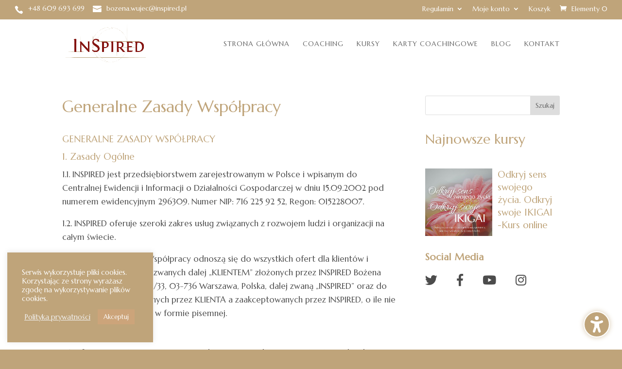

--- FILE ---
content_type: text/css
request_url: https://inspired.pl/wp-content/et-cache/159/et-divi-dynamic-159-late.css?ver=1766255476
body_size: 597
content:
.et_overlay{z-index:-1;position:absolute;top:0;left:0;display:block;width:100%;height:100%;background:hsla(0,0%,100%,.9);opacity:0;pointer-events:none;-webkit-transition:all .3s;transition:all .3s;border:1px solid #e5e5e5;-webkit-box-sizing:border-box;box-sizing:border-box;-webkit-backface-visibility:hidden;backface-visibility:hidden;-webkit-font-smoothing:antialiased}.et_overlay:before{color:#2ea3f2;content:"\E050";position:absolute;top:50%;left:50%;-webkit-transform:translate(-50%,-50%);transform:translate(-50%,-50%);font-size:32px;-webkit-transition:all .4s;transition:all .4s}.et_portfolio_image,.et_shop_image{position:relative;display:block}.et_pb_has_overlay:not(.et_pb_image):hover .et_overlay,.et_portfolio_image:hover .et_overlay,.et_shop_image:hover .et_overlay{z-index:3;opacity:1}#ie7 .et_overlay,#ie8 .et_overlay{display:none}.et_pb_module.et_pb_has_overlay{position:relative}.et_pb_module.et_pb_has_overlay .et_overlay,article.et_pb_has_overlay{border:none}
@font-face{font-family:FontAwesome;font-style:normal;font-weight:400;font-display:block;src:url(//inspired.pl/wp-content/themes/Divi/core/admin/fonts/fontawesome/fa-regular-400.eot);src:url(//inspired.pl/wp-content/themes/Divi/core/admin/fonts/fontawesome/fa-regular-400.eot?#iefix) format("embedded-opentype"),url(//inspired.pl/wp-content/themes/Divi/core/admin/fonts/fontawesome/fa-regular-400.woff2) format("woff2"),url(//inspired.pl/wp-content/themes/Divi/core/admin/fonts/fontawesome/fa-regular-400.woff) format("woff"),url(//inspired.pl/wp-content/themes/Divi/core/admin/fonts/fontawesome/fa-regular-400.ttf) format("truetype"),url(//inspired.pl/wp-content/themes/Divi/core/admin/fonts/fontawesome/fa-regular-400.svg#fontawesome) format("svg")}@font-face{font-family:FontAwesome;font-style:normal;font-weight:900;font-display:block;src:url(//inspired.pl/wp-content/themes/Divi/core/admin/fonts/fontawesome/fa-solid-900.eot);src:url(//inspired.pl/wp-content/themes/Divi/core/admin/fonts/fontawesome/fa-solid-900.eot?#iefix) format("embedded-opentype"),url(//inspired.pl/wp-content/themes/Divi/core/admin/fonts/fontawesome/fa-solid-900.woff2) format("woff2"),url(//inspired.pl/wp-content/themes/Divi/core/admin/fonts/fontawesome/fa-solid-900.woff) format("woff"),url(//inspired.pl/wp-content/themes/Divi/core/admin/fonts/fontawesome/fa-solid-900.ttf) format("truetype"),url(//inspired.pl/wp-content/themes/Divi/core/admin/fonts/fontawesome/fa-solid-900.svg#fontawesome) format("svg")}@font-face{font-family:FontAwesome;font-style:normal;font-weight:400;font-display:block;src:url(//inspired.pl/wp-content/themes/Divi/core/admin/fonts/fontawesome/fa-brands-400.eot);src:url(//inspired.pl/wp-content/themes/Divi/core/admin/fonts/fontawesome/fa-brands-400.eot?#iefix) format("embedded-opentype"),url(//inspired.pl/wp-content/themes/Divi/core/admin/fonts/fontawesome/fa-brands-400.woff2) format("woff2"),url(//inspired.pl/wp-content/themes/Divi/core/admin/fonts/fontawesome/fa-brands-400.woff) format("woff"),url(//inspired.pl/wp-content/themes/Divi/core/admin/fonts/fontawesome/fa-brands-400.ttf) format("truetype"),url(//inspired.pl/wp-content/themes/Divi/core/admin/fonts/fontawesome/fa-brands-400.svg#fontawesome) format("svg")}
.et_pb_with_border .et_pb_image_wrap{border:0 solid #333}.et_pb_image{margin-left:auto;margin-right:auto;line-height:0}.et_pb_image.aligncenter{text-align:center}.et_pb_image.et_pb_has_overlay a.et_pb_lightbox_image{display:block;position:relative}.et_pb_image{display:block}.et_pb_image .et_pb_image_wrap{display:inline-block;position:relative;max-width:100%}.et_pb_image .et_pb_image_wrap img[src*=".svg"]{width:auto}.et_pb_image img{position:relative}.et_pb_image_sticky{margin-bottom:0!important;display:inherit}.et_pb_image.et_pb_has_overlay .et_pb_image_wrap:hover .et_overlay{z-index:3;opacity:1}@media (min-width:981px){.et_pb_section_sticky,.et_pb_section_sticky.et_pb_bottom_divider .et_pb_row:nth-last-child(2),.et_pb_section_sticky .et_pb_column_single,.et_pb_section_sticky .et_pb_row.et-last-child,.et_pb_section_sticky .et_pb_row:last-child,.et_pb_section_sticky .et_pb_specialty_column .et_pb_row_inner.et-last-child,.et_pb_section_sticky .et_pb_specialty_column .et_pb_row_inner:last-child{padding-bottom:0!important}}@media (max-width:980px){.et_pb_image_sticky_tablet{margin-bottom:0!important;display:inherit}.et_pb_section_sticky_mobile,.et_pb_section_sticky_mobile.et_pb_bottom_divider .et_pb_row:nth-last-child(2),.et_pb_section_sticky_mobile .et_pb_column_single,.et_pb_section_sticky_mobile .et_pb_row.et-last-child,.et_pb_section_sticky_mobile .et_pb_row:last-child,.et_pb_section_sticky_mobile .et_pb_specialty_column .et_pb_row_inner.et-last-child,.et_pb_section_sticky_mobile .et_pb_specialty_column .et_pb_row_inner:last-child{padding-bottom:0!important}.et_pb_section_sticky .et_pb_row.et-last-child .et_pb_column.et_pb_row_sticky.et-last-child,.et_pb_section_sticky .et_pb_row:last-child .et_pb_column.et_pb_row_sticky:last-child{margin-bottom:0}.et_pb_image_bottom_space_tablet{margin-bottom:30px!important;display:block}.et_always_center_on_mobile{text-align:center!important;margin-left:auto!important;margin-right:auto!important}}@media (max-width:767px){.et_pb_image_sticky_phone{margin-bottom:0!important;display:inherit}.et_pb_image_bottom_space_phone{margin-bottom:30px!important;display:block}}

--- FILE ---
content_type: text/css
request_url: https://inspired.pl/wp-content/themes/divicourses/style.css?ver=1.0.2
body_size: 623
content:
/*
Theme Name:  Divi Courses
Theme URI:   https://diviecommerce.aspengrovestudio.com/
Description: Divi Child Theme For Learning Management
Author:      Divi Space
Author URI:  https://divi.space
Template:    Divi
Version:     1.0.2
License:     GPLv3
License URI: https://www.gnu.org/licenses/gpl-3.0.en.html
Tags:        Divi, LMS, Courses, Learning Management, Child Theme
Text Domain: divi-courses
GitLab Theme URI: https://gitlab.com/aspengrovestudios/divicourses/
*/

/*
Divi Courses Child Theme
Copyright (C) 2020 Divi Space, an Aspen Grove Studios company

This program is free software: you can redistribute it and/or modify
it under the terms of the GNU General Public License as published by
the Free Software Foundation, either version 3 of the License, or
(at your option) any later version.

This program is distributed in the hope that it will be useful,
but WITHOUT ANY WARRANTY; without even the implied warranty of
MERCHANTABILITY or FITNESS FOR A PARTICULAR PURPOSE.
See the GNU General Public License for more details.

You should have received a copy of the GNU General Public License
along with this program.  If not, see <https://www.gnu.org/licenses/>.


==========

CREDITS:

Parts of this theme are based on and/or copied from WordPress, copyright 2011-2020
by the contributors. Licensed under the GNU General Public License (GPL), version
2 or later.

Parts of this theme are based on and/or copied from LifterLMS. Licensed under the GNU General Public License
(GPL), version 3 or later.

Parts of this theme are based on and/or copied from Divi by Elegant Themes. Licensed
under the GNU General Public License (GPL), version 2.

See the aspen-plugin-installer.php file for additional credit and licensing information.

See the files in the plugin's admin/updater/ and admin/aspen-demo-content/ directories for additional
credit and licensing information.

See the license.txt file in the theme's root directory for the text of the GPL, version 3.

*/

/*    ...................................................................... */
/*                                                                           */
/*    IMPORTANT: UTILIZING THE AUTOMATIC UPDATE  FEATURE OF THIS             */
/*    CHILD THEME WILL OVERWRITE ANY CUSTOM CODE PLACED WITHIN               */
/*    THIS FILE. IF YOU WISH TO AUTOMATICALLY UPDATE, PLEASE PLACE           */
/*    YOUR CODE IN THEME OPTIONS >> CUSTOM CSS. OTHERWISE YOU                */
/*    CAN MANUALLY UPDATE  THE THEME FILES.                                  */
/*                                                                           */
/*    ...................................................................... */



--- FILE ---
content_type: text/css
request_url: https://inspired.pl/wp-content/themes/divicourses/scss/app.css?ver=6.9
body_size: 8683
content:
@charset "UTF-8";
/*
 *
 * IMPORTANT: UTILIZING THE AUTOMATIC UPDATE FEATURE OF THIS CHILD THEME WILL OVERWRITE
 * ANY CUSTOM CODE PLACED WITHIN THIS FILE. IF YOU WISH TO AUTOMATICALLY UPDATE, PLEASE
 * PLACE YOUR CODE IN THEME OPTIONS >> CUSTOM CSS OTHERWISE YOU CAN MANUALLY UPDATE
 * THE THEME FILES
 *
 */
/* Base */
#main-content .container:before {
  width: 0;
}

.et_pb_widget a {
  color: inherit;
}

#page-container {
  overflow: hidden;
}

#main-header {
  box-shadow: none;
  border-bottom: 1px solid;
}
#main-header #et_top_search #et_search_icon:before {
  font-weight: 600;
}
#main-header .select_page {
  text-transform: uppercase;
}

#top-menu > li > a {
  position: relative;
}
#top-menu > li > a:before {
  content: "";
  width: 0;
  position: absolute;
  bottom: 0;
  left: 5%;
  border-bottom: 4px solid;
  transition: all 0.3s linear;
  -webkit-transition: all 0.3s linear;
  -moz-transition: all 0.3s linear;
}
#top-menu > li > a:hover:before {
  width: 90%;
}
#top-menu > li.current-menu-item a, #top-menu > li.current_page_item a {
  font-weight: bold;
}
#top-menu > li.current-menu-item a:before, #top-menu > li.current_page_item a:before {
  width: 90%;
}

@media (min-width: 980px) {
  .et_header_style_centered #et-top-navigation {
    border-top: 1px solid;
    padding-top: 1.25em;
  }
  .et_header_style_centered #et-top-navigation #et_top_search {
    float: right;
  }
  .et_header_style_centered #et-top-navigation #et_top_search #et_search_icon:before {
    top: 0;
  }
}

@media (min-width: 767px) {
  #top-header .container {
    padding-top: 2em;
    padding-bottom: 1.5em;
  }
}
#top-header #et-secondary-menu #et-secondary-nav li .fas, #top-header #et-secondary-menu #et-secondary-nav li .far, #top-header #et-secondary-menu #et-secondary-nav li .fab, #top-header #et-secondary-menu #et-secondary-nav li .fal {
  margin-right: 5px;
  font-size: 125%;
  vertical-align: middle;
}
@media (max-width: 767px) {
  #top-header #et-info-email, #top-header #et-info-phone {
    margin-top: 10px;
    margin-bottom: 10px;
    display: inline-block;
  }
}
#top-header #et-info-email:before, #top-header #et-info-phone:before {
  margin-right: 10px;
  font-size: 125%;
  vertical-align: middle;
}
@media (max-width: 980px) {
  #top-header #et-info {
    float: none;
    text-align: center;
    display: block;
    margin-left: auto;
    margin-right: auto;
  }
}

#top-menu .sub-menu {
  padding: 8px 0;
  border: none;
  -webkit-border-radius: 4px;
  -moz-border-radius: 4px;
  border-radius: 4px;
}
#top-menu .sub-menu li {
  padding: 0 !important;
  width: 100%;
  transition: none !important;
}
#top-menu .sub-menu li:last-child {
  border: none;
}
#top-menu .sub-menu li a {
  display: block;
  width: 100%;
  padding: 10px 30px !important;
  font-weight: 600;
  font-size: 13px;
}
#top-menu .sub-menu li a:hover {
  opacity: 1;
  background-color: transparent;
}

.opened .mobile_menu_bar:before {
  content: "M" !important;
}

#mobile_menu {
  border: none;
  -webkit-border-radius: 4px;
  -moz-border-radius: 4px;
  border-radius: 4px;
  padding: 0;
  text-align: left;
}
#mobile_menu li {
  border-bottom: 1px solid;
}
#mobile_menu li:last-child {
  border: none;
}
#mobile_menu li a {
  text-transform: uppercase;
  padding: 15px 25px !important;
  font-weight: 600 !important;
}
#mobile_menu li a:hover {
  background-color: transparent;
}
#mobile_menu ul.sub-menu {
  padding: 0 !important;
  border-top: 1px solid;
}
#mobile_menu ul.sub-menu li {
  padding-left: 20px;
}

#main-header .et_mobile_menu .menu-item-has-children > a {
  background-color: transparent;
  position: relative;
}
#main-header .et_mobile_menu .menu-item-has-children > a:after {
  font-family: "ETmodules";
  text-align: center;
  speak: none;
  font-weight: 600;
  font-variant: normal;
  text-transform: none;
  -webkit-font-smoothing: antialiased;
  position: absolute;
  font-size: 18px;
  content: "L";
  top: 11px;
  right: 13px;
}
#main-header .et_mobile_menu .menu-item-has-children.visible > a:after {
  content: "M";
}
#main-header .et_mobile_menu ul.sub-menu {
  display: none !important;
  visibility: hidden !important;
  transition: all 1.5s ease-in-out;
}
#main-header .et_mobile_menu .visible > ul.sub-menu {
  display: block !important;
  visibility: visible !important;
}

body.user-logged-out .menu-link-sign-out,
body:not(.user-logged-out) .menu-link-sign-in,
body.logged-in .menu-link-sign-in {
  display: none !important;
}

.menu-link-sign-in a:before {
  content: "";
}

.menu-link-sign-out a:before {
  content: "";
}

.menu-link-sign-out a:before, .menu-link-sign-in a:before {
  font-family: "Font Awesome 5 Free";
  font-weight: 900;
  display: inline-block;
  margin-right: 10px;
  font-size: 20px;
  vertical-align: middle;
  color: inherit;
}

#main-footer #footer-widgets {
  padding-bottom: 40px;
}
#main-footer #footer-widgets .footer-widget h4.title {
  margin-bottom: 20px;
}
#main-footer #footer-bottom {
  border-top: 1px solid rgba(255, 255, 255, 0.2);
  padding: 20px 0;
}
#main-footer #footer-bottom .container {
  text-align: center;
}
#main-footer .et-social-icons {
  float: none;
  padding: 15px 0;
}
#main-footer #footer-info {
  float: none;
  text-align: center;
  padding: 15px 0;
}
#main-footer #footer-info a {
  font-weight: bold;
}

.ds-ct-socialWidget a {
  margin-right: 35px;
  margin-bottom: 15px;
}
.ds-ct-socialWidget a:last-child {
  margin-right: 0;
}
.ds-ct-socialWidget .fab {
  font-size: 25px;
}

.fwidget.widget_nav_menu ul li {
  display: inline-block;
  padding: 0 !important;
  margin-right: 15px;
  margin-bottom: 15px;
}
.fwidget.widget_nav_menu ul li:after {
  content: "/";
  display: inline-block;
  opacity: 0.5;
  margin-left: 15px;
}
.fwidget.widget_nav_menu ul li:before {
  display: none;
}
.fwidget.widget_nav_menu ul li:last-child {
  margin-right: 0;
}
.fwidget.widget_nav_menu ul li:last-child:after {
  display: none;
}

.et_pb_footer_columns2 .footer-widget .fwidget {
  width: 100%;
}

#sidebar .et_pb_widget h4.widgettitle {
  font-size: 20px;
  font-weight: bold;
  padding-bottom: 20px;
}

.et_pb_widget.widget_tag_cloud .tagcloud a {
  font-size: 15px !important;
  border: 1px solid;
  padding: 3px 15px;
  background-color: transparent;
  color: inherit;
  margin-bottom: 10px;
  margin-right: 8px;
}

.et_pb_widget.widget_recent_comments, .et_pb_widget.widget_archive, .et_pb_widget.widget_categories, .et_pb_widget.widget_meta, .et_pb_widget.widget_recent_entries {
  border: 1px solid;
}
.et_pb_widget.widget_recent_comments h4.widgettitle, .et_pb_widget.widget_archive h4.widgettitle, .et_pb_widget.widget_categories h4.widgettitle, .et_pb_widget.widget_meta h4.widgettitle, .et_pb_widget.widget_recent_entries h4.widgettitle {
  padding: 20px 12px;
}
.et_pb_widget.widget_recent_comments ul, .et_pb_widget.widget_archive ul, .et_pb_widget.widget_categories ul, .et_pb_widget.widget_meta ul, .et_pb_widget.widget_recent_entries ul {
  margin: 0;
}
.et_pb_widget.widget_recent_comments ul li, .et_pb_widget.widget_archive ul li, .et_pb_widget.widget_categories ul li, .et_pb_widget.widget_meta ul li, .et_pb_widget.widget_recent_entries ul li {
  margin: 0;
  position: relative;
  border-bottom: 1px solid;
}
.et_pb_widget.widget_recent_comments ul li:last-child, .et_pb_widget.widget_archive ul li:last-child, .et_pb_widget.widget_categories ul li:last-child, .et_pb_widget.widget_meta ul li:last-child, .et_pb_widget.widget_recent_entries ul li:last-child {
  border: none;
}
.et_pb_widget.widget_recent_comments ul li a, .et_pb_widget.widget_archive ul li a, .et_pb_widget.widget_categories ul li a, .et_pb_widget.widget_meta ul li a, .et_pb_widget.widget_recent_entries ul li a {
  border-left: 5px solid transparent;
}
.et_pb_widget.widget_recent_comments ul li {
  padding: 15px 12px;
}
.et_pb_widget.widget_archive ul li, .et_pb_widget.widget_categories ul li, .et_pb_widget.widget_meta ul li, .et_pb_widget.widget_recent_entries ul li {
  padding: 0;
}
.et_pb_widget.widget_archive ul li a, .et_pb_widget.widget_categories ul li a, .et_pb_widget.widget_meta ul li a, .et_pb_widget.widget_recent_entries ul li a {
  padding: 15px 12px;
  display: block;
}
.et_pb_widget.widget_archive ul li a:hover, .et_pb_widget.widget_categories ul li a:hover, .et_pb_widget.widget_meta ul li a:hover, .et_pb_widget.widget_recent_entries ul li a:hover {
  color: inherit;
}

/* Components */
.ds-primary-color {
  color: #ff9c5e;
}

.ds-secondary-color {
  color: #73e6d3;
}

.ds-primary-border-color {
  border-color: #ff9c5e;
}

.ds-secondary-border-color {
  border-color: #73e6d3;
}

.ds-primary-bg-color {
  background-color: #ff9c5e;
}

.ds-secondary-bg-color {
  background-color: #73e6d3;
}

.ds-ct-image-center {
  text-align: center !important;
  margin-right: auto !important;
  margin-left: auto !important;
  display: block;
}

.ds-ct-image-right {
  text-align: right !important;
  margin-right: 0 !important;
  margin-left: auto !important;
}

.ds-ct-image-left {
  text-align: left !important;
  margin-right: auto !important;
  margin-left: 0 !important;
}

.ds-ct-text-right {
  text-align: right !important;
}

.ds-ct-text-left {
  text-align: left !important;
}

.ds-ct-text-center {
  text-align: center !important;
}

.et_button_no_icon .et_pb_button,
.et_button_no_icon .et_pb_button:hover,
.llms-button-action,
.llms-button-danger,
.llms-button-primary,
.llms-button-secondary {
  padding: 10px 25px !important;
}

.llms-button-action,
.llms-button-danger,
.llms-button-primary,
.llms-button-secondary {
  line-height: 1.5;
  font-weight: bold;
  font-size: 18px;
}

.ds-primary-btn,
.et_pb_button.ds-primary-btn {
  color: #fff !important;
  background-color: #ff9c5e;
  border-color: #ff9c5e;
  font-weight: bold;
  text-transform: uppercase;
}
.ds-primary-btn:hover,
.et_pb_button.ds-primary-btn:hover {
  color: #fff;
  background-color: #cc7d4b !important;
  border-color: #cc7d4b !important;
}

@media (min-width: 767px) {
  .ds-show-mobile-only {
    display: none !important;
  }
}
@media (max-width: 767px) {
  .ds-show-tablet-only {
    display: none !important;
  }
}
@media (min-width: 980px) {
  .ds-show-tablet-only {
    display: none !important;
  }
}
@media (max-width: 980px) {
  .ds-show-desktop-only {
    display: none !important;
  }
}
@media (max-width: 767px) {
  .ds-hide-mobile-only {
    display: none !important;
  }
}
@media (min-width: 767px) and (max-width: 980px) {
  .ds-hide-tablet-only {
    display: none !important;
  }
}
@media (min-width: 980px) {
  .ds-hide-desktop-only {
    display: none !important;
  }
}
/* Custom Modules */
/* Divi Modules */
.dc-ct-diviEmailOptin {
  max-width: 500px;
  display: block;
  margin-left: auto;
  margin-right: auto;
}
.dc-ct-diviEmailOptin .et_pb_newsletter_form {
  padding: 0 !important;
}
.dc-ct-diviEmailOptin .et_pb_newsletter_form input[type=text],
.dc-ct-diviEmailOptin .et_pb_newsletter_form p.et_pb_newsletter_field input[type=text] {
  padding: 15px 10px !important;
  background-color: transparent;
}
.dc-ct-diviEmailOptin .et_pb_newsletter_form p .et_pb_signup_error {
  border: none !important;
  color: #d64444 !important;
}
.dc-ct-diviEmailOptin .et_pb_newsletter_form .et_pb_newsletter_button {
  padding-top: 10px !important;
  padding-bottom: 10px !important;
}
.dc-ct-diviEmailOptin .et_pb_newsletter_form .et_pb_newsletter_fields {
  padding: 10px 10px 0 !important;
  border: 2px solid;
}
.dc-ct-diviEmailOptin .et_pb_newsletter_form .et_pb_newsletter_fields > * {
  padding-bottom: 10px;
}
.dc-ct-diviEmailOptin .et_pb_newsletter_form .et_pb_newsletter_error {
  border-width: 0 0 0 5px !important;
  border-style: solid;
  padding: 10px 15px !important;
  font-size: 16px;
  line-height: 1.5;
  margin-bottom: 15px;
  color: #000000;
  background-color: #fbecec;
  border-color: #d64444;
}
.dc-ct-diviEmailOptin .et_pb_newsletter_form .et_pb_newsletter_success {
  border-width: 0 0 0 5px !important;
  border-style: solid;
  padding: 10px 15px !important;
  font-size: 16px;
  line-height: 1.5;
  margin-bottom: 15px;
  color: #000000;
  background-color: #ecf8f2;
  border-color: #3ebb79;
}
@media (min-width: 767px) {
  .dc-ct-diviEmailOptin .et_pb_newsletter_form p.et_pb_newsletter_field {
    flex: 1;
    margin-right: 10px;
  }
  .dc-ct-diviEmailOptin .et_pb_newsletter_form .et_pb_newsletter_button_wrap {
    flex-basis: 200px;
  }
}
.dc-ct-diviEmailOptin.et_pb_bg_layout_dark .et_pb_newsletter_form input,
.dc-ct-diviEmailOptin.et_pb_bg_layout_dark .et_pb_newsletter_form p.et_pb_newsletter_field input,
.dc-ct-diviEmailOptin.et_pb_bg_layout_dark .et_pb_newsletter_form textarea,
.dc-ct-diviEmailOptin.et_pb_bg_layout_dark .et_pb_newsletter_form p.et_pb_newsletter_field textarea {
  color: #fff;
}
.dc-ct-diviEmailOptin.et_pb_bg_layout_dark .et_pb_newsletter_form ::-webkit-input-placeholder {
  /* WebKit, Blink, Edge */
  color: #fff !important;
  opacity: 0.75;
}
.dc-ct-diviEmailOptin.et_pb_bg_layout_dark .et_pb_newsletter_form :-ms-input-placeholder {
  /* Internet Explorer 10-11 */
  color: #fff !important;
  opacity: 0.75;
}
.dc-ct-diviEmailOptin.et_pb_bg_layout_dark .et_pb_newsletter_form ::-moz-placeholder {
  /* Mozilla Firefox 19+ */
  color: #fff !important;
  opacity: 0.75;
}
.dc-ct-diviEmailOptin.et_pb_bg_layout_dark .et_pb_newsletter_form :-moz-placeholder {
  /* Mozilla Firefox 4 to 18 */
  color: #fff !important;
  opacity: 0.75;
}

.dc-ct-diviContactForm .et_pb_contact input {
  padding: 0 25px !important;
  box-shadow: none !important;
  background-color: transparent;
  font-size: 15px;
  border: 2px solid #d5d5d5;
  height: 57px;
  line-height: 57px !important;
}
.dc-ct-diviContactForm .et_pb_contact textarea {
  padding: 0 25px !important;
  box-shadow: none !important;
  background-color: transparent;
  font-size: 15px;
  border: 2px solid #d5d5d5;
  padding: 15px !important;
}

/*  Plugins */
.lifterlms label, .review_box label, .llms-login label {
  font-size: 14px !important;
  font-weight: normal !important;
  line-height: 1.6;
  display: block;
  margin-bottom: 5px;
}
.lifterlms input.text, .lifterlms input.title, .lifterlms input[type=email], .lifterlms input[type=password], .lifterlms input[type=tel], .lifterlms input[type=text], .lifterlms select, .review_box input.text, .review_box input.title, .review_box input[type=email], .review_box input[type=password], .review_box input[type=tel], .review_box input[type=text], .review_box select, .llms-login input.text, .llms-login input.title, .llms-login input[type=email], .llms-login input[type=password], .llms-login input[type=tel], .llms-login input[type=text], .llms-login select {
  padding: 0 25px !important;
  box-shadow: none !important;
  background-color: transparent;
  font-size: 15px;
  border: 2px solid #d5d5d5;
  height: 57px;
  line-height: 57px !important;
}
.lifterlms textarea, .review_box textarea, .llms-login textarea {
  padding: 0 25px !important;
  box-shadow: none !important;
  background-color: transparent;
  font-size: 15px;
  border: 2px solid #d5d5d5;
  padding: 15px !important;
}
.lifterlms input[type=radio], .review_box input[type=radio], .llms-login input[type=radio] {
  background-color: transparent !important;
  border: none;
  border-radius: 50%;
  box-shadow: inset 0 0 0 2px #d5d5d5 !important;
  cursor: pointer;
  font: inherit;
  height: 20px;
  outline: none;
  width: 20px;
  -moz-appearance: none;
  -webkit-appearance: none;
  margin-right: 10px;
}
.lifterlms input[type=radio]:checked, .review_box input[type=radio]:checked, .llms-login input[type=radio]:checked {
  background-color: white;
  box-shadow: inset 0 0 0 6px #ff9c5e !important;
  -webkit-transition: background 0.15s, box-shadow 0.1s;
  transition: background 0.15s, box-shadow 0.1s;
}
.lifterlms input[type=radio]:checked:before, .review_box input[type=radio]:checked:before, .llms-login input[type=radio]:checked:before {
  display: none !important;
}
.lifterlms .llms-form-field.type-radio input[type=radio], .review_box .llms-form-field.type-radio input[type=radio], .llms-login .llms-form-field.type-radio input[type=radio] {
  position: relative;
  opacity: 1;
  visibility: visible;
  display: inline-block;
  vertical-align: middle;
}
.lifterlms .llms-form-field.type-radio label, .review_box .llms-form-field.type-radio label, .llms-login .llms-form-field.type-radio label {
  display: inline-block;
}
.lifterlms .llms-form-field.type-radio label:before, .review_box .llms-form-field.type-radio label:before, .llms-login .llms-form-field.type-radio label:before {
  display: none;
}

.dc-ct-lmsDashboard .llms-student-dashboard {
  padding-bottom: 40px;
}
.dc-ct-lmsDashboard .llms-student-dashboard .llms-loop-list {
  padding: 0;
}
.dc-ct-lmsDashboard .llms-sd-title {
  display: none;
}
.dc-ct-lmsDashboard .llms-sd-nav li a {
  display: block;
  padding: 15px 10px;
  position: relative;
  color: inherit;
  text-transform: uppercase;
  line-height: normal;
  border-bottom: 1px solid #d5d5d5;
  transition: all 0.3s linear;
  -webkit-transition: all 0.3s linear;
  -moz-transition: all 0.3s linear;
  background-size: 20px 20px;
  background-repeat: no-repeat;
  background-position: left center;
}
.dc-ct-lmsDashboard .llms-sd-nav li a:before {
  content: "";
  font-weight: 500;
  display: inline-block;
  margin-right: 10px;
  width: 20px;
  height: 20px;
  background-repeat: no-repeat;
  background-size: contain;
  vertical-align: middle;
}
.dc-ct-lmsDashboard .llms-sd-nav li.dashboard a:before {
  background-image: url("../../divicourses/images/compass.svg");
}
.dc-ct-lmsDashboard .llms-sd-nav li.view-courses a:before {
  background-image: url("../../divicourses/images/layers.svg");
}
.dc-ct-lmsDashboard .llms-sd-nav li.view-achievements a:before {
  background-image: url("../../divicourses/images/pocket.svg");
}
.dc-ct-lmsDashboard .llms-sd-nav li.notifications a:before {
  background-image: url("../../divicourses/images/bell.svg");
}
.dc-ct-lmsDashboard .llms-sd-nav li.edit-account a:before {
  background-image: url("../../divicourses/images/user.svg");
}
.dc-ct-lmsDashboard .llms-sd-nav li.redeem-voucher a:before {
  background-image: url("../../divicourses/images/tag.svg");
}
.dc-ct-lmsDashboard .llms-sd-nav li.orders a:before {
  background-image: url("../../divicourses/images/shopping-cart.svg");
}
.dc-ct-lmsDashboard .llms-sd-nav li.signout a:before {
  background-image: url("../../divicourses/images/sign-out.svg");
}
.dc-ct-lmsDashboard .llms-sd-nav li.view-certificates a:before {
  background-image: url("../../divicourses/images/award.svg");
}
.dc-ct-lmsDashboard .llms-sd-nav li.view-memberships a:before {
  background-image: url("../../divicourses/images/credit-card.svg");
}
.dc-ct-lmsDashboard .llms-sd-nav li.my-grades a:before {
  background-image: url("../../divicourses/images/bar-chart.svg");
}
.dc-ct-lmsDashboard .llms-sd-nav li.current a {
  font-weight: 600;
}
.dc-ct-lmsDashboard .llms-sd-nav li .llms-sep {
  display: none;
}
@media (min-width: 980px) {
  .dc-ct-lmsDashboard .llms-student-dashboard {
    position: relative;
    margin-left: 250px;
    min-height: 700px;
    padding: 40px;
  }
  .dc-ct-lmsDashboard .llms-sd-nav {
    width: 250px;
    padding: 50px 0;
    height: 100%;
    position: absolute;
    top: 0;
    left: -250px;
  }
  .dc-ct-lmsDashboard .llms-sd-nav:before {
    content: "";
    width: 1000px;
    height: 100%;
    position: absolute;
    right: 250px;
    top: 0;
  }
  .dc-ct-lmsDashboard .llms-sd-nav li {
    display: block;
    float: none;
    width: 100%;
    text-align: right;
  }
  .dc-ct-lmsDashboard .llms-sd-nav li a {
    padding-right: 30px;
  }
}
@media (max-width: 980px) {
  .dc-ct-lmsDashboard .llms-sd-nav {
    position: relative;
  }
  .dc-ct-lmsDashboard .llms-sd-nav:before, .dc-ct-lmsDashboard .llms-sd-nav:after {
    content: "";
    width: 1000px;
    height: 100%;
    position: absolute;
    top: 0;
  }
  .dc-ct-lmsDashboard .llms-sd-nav:before {
    right: 100%;
  }
  .dc-ct-lmsDashboard .llms-sd-nav:after {
    left: 100%;
  }
  .dc-ct-lmsDashboard .llms-sd-nav ul {
    margin: 0 auto 30px;
    font-size: 0;
    z-index: 10;
    position: relative;
  }
  .dc-ct-lmsDashboard .llms-sd-nav ul li {
    float: none;
    font-size: 14px;
    vertical-align: middle;
  }
}
@media (min-width: 500px) and (max-width: 980px) {
  .dc-ct-lmsDashboard .llms-sd-nav ul li {
    width: 25%;
    display: inline-block;
  }
  .dc-ct-lmsDashboard .llms-sd-nav ul li a {
    padding: 20px 7px !important;
    text-align: center;
    border: none !important;
    -webkit-border-radius: 3px;
    -moz-border-radius: 3px;
    -ms-border-radius: 3px;
    border-radius: 3px;
  }
  .dc-ct-lmsDashboard .llms-sd-nav ul li a:before {
    display: block;
    margin: 0 auto 8px;
  }
}
@media (min-width: 500px) and (max-width: 980px) and (min-width: 500px) and (max-width: 767px) {
  .dc-ct-lmsDashboard .llms-sd-nav ul li {
    width: 33.3% !important;
  }
}

.dc-ct-lmsDashboardSection {
  padding: 0 !important;
}
.dc-ct-lmsDashboardSection .et_pb_row {
  padding: 0 !important;
}

.dc-ct-lmsDashboard .llms-achievements-loop {
  display: flex;
  flex-wrap: wrap;
}
.dc-ct-lmsDashboard .achievement-item {
  float: none !important;
  margin-bottom: 10px !important;
}
.dc-ct-lmsDashboard .achievement-item .llms-achievement {
  border: none;
  background-color: transparent;
}
.dc-ct-lmsDashboard .achievement-item .llms-achievement-image {
  margin-bottom: 5px;
}
.dc-ct-lmsDashboard .achievement-item .llms-achievement-img {
  width: auto;
  text-align: center;
  margin: 0 auto;
}
.dc-ct-lmsDashboard .achievement-item .llms-achievement-title {
  font-weight: 600;
  line-height: 1.25;
  font-size: 17px;
}

@media (min-width: 801px) {
  .dc-ct-lmsDashboard .achievement-item {
    width: 33.33% !important;
  }
}
@media (min-width: 600px) and (max-width: 800px) {
  .dc-ct-lmsDashboard .achievement-item {
    width: 50% !important;
  }
}
.llms-achievement-modal {
  border-radius: 15px;
  -webkit-box-shadow: 0 7px 50px -9px rgba(0, 0, 0, 0.3);
  -moz-box-shadow: 0 7px 50px -9px rgba(0, 0, 0, 0.3);
  box-shadow: 0 7px 50px -9px rgba(0, 0, 0, 0.3);
  border: none !important;
  overflow: hidden;
  z-index: 9999999;
}
.llms-achievement-modal .llms-achievement-image {
  padding: 10px 10px 0;
}
.llms-achievement-modal .llms-achievement-image .llms-achievement-img {
  width: auto;
  text-align: center;
  margin: 0 auto;
}

.llms-achievement-modal {
  z-index: 999999 !important;
}

.iziModal-overlay {
  z-index: 99999 !important;
}

/* ********************************************************************* */
.dc-ct-lmsDashboard .llms-sd-tab.dashboard section {
  padding: 0 0 30px 0;
  margin-bottom: 30px;
  border-bottom: 1px solid rgba(0, 0, 0, 0.1);
}
.dc-ct-lmsDashboard .llms-sd-tab.dashboard section:last-child {
  margin-bottom: 0;
  border: none;
}
.dc-ct-lmsDashboard .llms-sd-tab.dashboard section .llms-button-secondary {
  display: inline-block;
  font-weight: 600;
  font-size: 15px;
  line-height: 1.4;
  padding: 9px 15px !important;
}

.dc-ct-lmsDashboard .my-grades table.llms-table {
  border: none;
}
.dc-ct-lmsDashboard .my-grades table.llms-table th {
  border: none;
  text-transform: uppercase;
  font-weight: 500;
  font-size: 13px;
  line-height: 1.3;
  padding: 10px 5px;
}
.dc-ct-lmsDashboard .my-grades table.llms-table td {
  background-color: transparent !important;
  padding: 15px 5px;
}
.dc-ct-lmsDashboard .my-grades table.llms-table td:first-child {
  max-width: 250px;
}
.dc-ct-lmsDashboard .my-grades table.llms-table tfoot tr {
  background-color: transparent;
}
.dc-ct-lmsDashboard .my-grades table.llms-table.llms-single-course-grades th {
  font-weight: bold;
}
.dc-ct-lmsDashboard .my-grades .llms-sd-grades table td.llms-table-sort label {
  display: inline-block;
  margin-right: 5px;
  font-size: 14px;
  font-weight: normal;
  line-height: 1.6;
}
.dc-ct-lmsDashboard .my-grades .llms-sd-grades table td.llms-table-sort select {
  padding: 0 25px !important;
  box-shadow: none !important;
  background-color: transparent;
  font-size: 15px;
  border: 2px solid #d5d5d5;
  height: 57px;
  line-height: 57px !important;
}
.dc-ct-lmsDashboard .my-grades .llms-sd-grades table td.llms-table-sort button {
  font-size: 16px;
  height: 57px;
  line-height: 57px !important;
  padding: 0 15px !important;
}
.dc-ct-lmsDashboard .my-grades .llms-sd-widgets {
  flex-wrap: wrap;
}
.dc-ct-lmsDashboard .my-grades .llms-sd-widgets .llms-sd-widget {
  position: relative;
  overflow: hidden;
  width: 100%;
  margin: 0 auto 30px;
  flex: none;
}
.dc-ct-lmsDashboard .my-grades .llms-sd-widgets .llms-sd-widget .llms-sd-widget-title {
  color: inherit;
  text-align: center;
  font-size: 16px;
  line-height: 1.2;
}
@media (min-width: 767px) {
  .dc-ct-lmsDashboard .my-grades .llms-sd-widgets .llms-sd-widget {
    width: 48%;
  }
}
@media (min-width: 1300px) {
  .dc-ct-lmsDashboard .my-grades .llms-sd-widgets .llms-sd-widget {
    width: 31%;
  }
}

.dc-ct-lmsDashboard .llms-notification-list li {
  margin-bottom: 0;
}
.dc-ct-lmsDashboard .llms-notification-list .llms-notification {
  border-width: 0 0 1px 0 !important;
  border-style: solid;
  box-shadow: none;
  background-color: transparent !important;
  padding: 20px 10px;
}
.dc-ct-lmsDashboard .llms-notification-list .llms-notification-title {
  font-size: 16px;
  line-height: 1.2;
  font-weight: 600;
  padding-bottom: 5px;
}
.dc-ct-lmsDashboard .llms-notification-list .llms-notification-aside {
  max-width: 50px;
}
.dc-ct-lmsDashboard .llms-notification-list .llms-notification-aside img {
  max-height: 50px;
}
.dc-ct-lmsDashboard .llms-notification-list .llms-notification-body h2 {
  font-size: 20px;
}
.dc-ct-lmsDashboard .llms-notification-list .llms-notification-body p:last-of-type {
  margin-bottom: 0 !important;
}
.dc-ct-lmsDashboard .llms-notification-list .llms-notification-body .llms-mini-cert {
  margin-top: 10px;
  text-align: center;
}
.dc-ct-lmsDashboard .llms-notification-list .llms-student-dashboard.redeem-voucher > form {
  max-width: 400px;
}
.dc-ct-lmsDashboard .llms-notification-list .llms-student-dashboard.redeem-voucher > form label {
  font-size: 14px !important;
  font-weight: normal !important;
  line-height: 1.6;
  display: block;
  margin-bottom: 5px;
}
.dc-ct-lmsDashboard .llms-notification-list .llms-student-dashboard.redeem-voucher > form input {
  margin-bottom: 10px;
}

.dc-ct-lmsDashboard .orders-table {
  border: none;
}
.dc-ct-lmsDashboard .orders-table td, .dc-ct-lmsDashboard .orders-table th {
  background-color: transparent !important;
  line-height: 1.5;
}
.dc-ct-lmsDashboard .orders-table .llms-status {
  margin-left: 8px;
}

.dc-ct-lmsDashboard .redeem-voucher .form-row {
  display: inline-block;
}
.dc-ct-lmsDashboard .redeem-voucher label {
  display: none;
}
.user-logged-out .llms-student-dashboard {
  margin: 0 auto;
  min-height: auto !important;
  max-width: 800px;
  padding: 40px 0;
}

.llms-student-dashboard .llms-status.llms-active, .llms-student-dashboard .llms-status.llms-completed, .llms-student-dashboard .llms-status.llms-pass, .llms-student-dashboard .llms-status.llms-txn-succeeded {
  background-color: #3ebb79;
  color: #fff;
}
.llms-student-dashboard .llms-status.llms-fail, .llms-student-dashboard .llms-status.llms-failed, .llms-student-dashboard .llms-status.llms-expired, .llms-student-dashboard .llms-status.llms-cancelled, .llms-student-dashboard .llms-status.llms-txn-failed {
  background-color: #d64444;
  color: #fff;
}
.llms-student-dashboard .llms-status.llms-incomplete, .llms-student-dashboard .llms-status.llms-on-hold, .llms-student-dashboard .llms-status.llms-pending, .llms-student-dashboard .llms-status.llms-pending-cancel, .llms-student-dashboard .llms-status.llms-refunded, .llms-student-dashboard .llms-status.llms-txn-pending, .llms-student-dashboard .llms-status.llms-txn-refunded {
  background-color: #fc3;
  color: #222;
}

.llms-loop-item .llms-loop-item-content {
  background-color: transparent;
  text-align: center;
  padding-bottom: 0;
}
.llms-loop-item .llms-progress {
  margin-top: 20px;
  padding: 0 15px;
}
.llms-loop-item .llms-loop-title {
  padding: 15px;
}
.llms-loop-item .llms-loop-item-footer {
  font-weight: bold;
}
.llms-loop-item .llms-loop-item-footer > div {
  border-top: 1px solid;
  padding: 15px;
  font-size: 14px;
}
.llms-loop-item .llms-loop-item-footer .llms-enroll-date {
  font-weight: 600;
  font-size: 12px;
  opacity: 0.54;
}
.llms-loop-item .llms-author .avatar {
  vertical-align: middle;
}

#courses-directory {
  margin-bottom: 75px;
}
#courses-directory #container {
  text-align: center;
}
#courses-directory .llms-pagination {
  margin-top: 30px;
}

.course-archive-header .container {
  text-align: center;
}

.single-llms_quiz .llms-return {
  margin-bottom: 15px;
  text-align: left;
}
.single-llms_quiz .lesson-top-section {
  padding-bottom: 30px;
  text-align: center;
}
.single-llms_quiz .quiz_content {
  max-width: 1080px;
  padding: 40px 0 75px;
  border-top: 1px solid;
  display: block;
  margin-left: auto;
  margin-right: auto;
}
.single-llms_quiz .llms-quiz-buttons {
  margin-top: 15px;
}
.single-llms_quiz #llms-quiz-attempt-select {
  display: block;
  width: 100%;
  padding: 0 25px !important;
  box-shadow: none !important;
  background-color: transparent;
  font-size: 15px;
  border: 2px solid #d5d5d5;
  height: 57px;
  line-height: 57px !important;
}
.single-llms_quiz h2.llms-quiz-results-title, .single-llms_quiz h2.llms-quiz-meta-title {
  font-size: 23px;
  margin-bottom: 5px;
}
.single-llms_quiz .llms-quiz-results > .llms-quiz-results-title {
  text-align: center;
  padding-bottom: 30px;
}
.single-llms_quiz .llms-quiz-results .llms-quiz-results-history,
.single-llms_quiz .llms-quiz-results .llms-quiz-results-aside {
  float: none;
  width: 100% !important;
  margin-bottom: 20px;
}
.single-llms_quiz .llms-quiz-results .llms-donut {
  margin: 0 auto 15px !important;
}
.single-llms_quiz .llms-quiz-results .llms-donut.failing {
  color: #d64444;
}
.single-llms_quiz .llms-quiz-results .llms-donut.failing svg path {
  stroke: #d64444;
}
.single-llms_quiz .llms-quiz-results .llms-donut.passing {
  color: #3ebb79;
}
.single-llms_quiz .llms-quiz-results .llms-donut.passing svg path {
  stroke: #3ebb79;
}
.single-llms_quiz .llms-quiz-results .llms-donut.incomplete {
  color: inherit;
}
.single-llms_quiz .llms-quiz-results-history {
  margin-bottom: 35px !important;
}

.llms-quiz-ui {
  padding: 0;
  background-color: transparent;
}
.llms-quiz-ui .llms-quiz-header {
  margin: 0;
}
.llms-quiz-ui .llms-progress {
  height: 36px;
}
.llms-quiz-ui .llms-quiz-question-wrapper {
  padding: 40px;
}
.llms-quiz-ui .llms-question-wrapper {
  max-width: 800px;
  display: block;
  margin-left: auto;
  margin-right: auto;
}
.llms-quiz-ui .llms-question-wrapper .llms-question-text {
  font-size: 23px;
  font-weight: bold;
  margin-bottom: 5px;
}
.llms-quiz-ui .llms-question-wrapper .llms-question-choices {
  list-style-type: none !important;
}
.llms-quiz-ui .llms-question-wrapper .llms-question-choices li label {
  display: block;
  padding: 12px 0 !important;
}
.llms-quiz-ui .llms-question-wrapper .llms-question-choices li.llms-choice.type--picture .llms-choice-image {
  padding: 3px;
}
.llms-quiz-ui .llms-question-wrapper .llms-question-choices .llms-marker type--radio {
  color: #5c5c5c;
}
.llms-quiz-ui .llms-quiz-nav button {
  margin: 5px;
  display: inline-block;
}

.llms-quiz-buttons .llms-start-quiz-button, .llms-quiz-buttons .llms-next-lesson {
  margin: 5px;
}

.llms-quiz-results-main {
  float: none !important;
  width: 100% !important;
  margin-bottom: 35px !important;
}
.llms-quiz-results-main ol.llms-quiz-attempt-results {
  list-style-type: none !important;
}
.llms-quiz-results-main ol.llms-quiz-attempt-results li.llms-quiz-attempt-question {
  border-width: 0 0 0 5px !important;
  border-style: solid;
}
.llms-quiz-results-main ol.llms-quiz-attempt-results li.llms-quiz-attempt-question.correct {
  background-color: #ecf8f2;
  border-color: #3ebb79;
}
.llms-quiz-results-main ol.llms-quiz-attempt-results li.llms-quiz-attempt-question.correct .llms-status-icon:before {
  color: #3ebb79 !important;
}
.llms-quiz-results-main ol.llms-quiz-attempt-results li.llms-quiz-attempt-question.incorrect {
  background-color: #fbecec;
  border-color: #d64444;
}
.llms-quiz-results-main ol.llms-quiz-attempt-results li.llms-quiz-attempt-question.incorrect .llms-status-icon:before {
  color: #d64444 !important;
}
.llms-quiz-results-main ol.llms-quiz-attempt-results li.llms-quiz-attempt-question .llms-quiz-attempt-question-main {
  padding: 0 15px 15px !important;
}
.llms-quiz-results-main ol.llms-quiz-attempt-results li.llms-quiz-attempt-question .toggle-answer {
  padding: 15px 45px 15px 20px !important;
}
.llms-quiz-results-main ol.llms-quiz-attempt-results li.llms-quiz-attempt-question .llms-question-title {
  font-size: 16px;
  padding: 5px 0;
}
.llms-quiz-results-main ol.llms-quiz-attempt-results li.llms-quiz-attempt-question .llms-points {
  padding-top: 7px;
}
.llms-quiz-results-main ol.llms-quiz-attempt-results li.llms-quiz-attempt-question .llms-status-icon-tip {
  top: 13px !important;
  right: 10px !important;
}
.llms-quiz-results-main ol.llms-quiz-attempt-results li.llms-quiz-attempt-question .llms-status-icon-tip .llms-status-icon {
  height: 24px;
  line-height: 24px;
  width: 24px;
  font-size: 15px;
  background-color: #fff !important;
}

.llms-quiz-meta-info {
  padding: 25px 0 !important;
  border-bottom: 1px solid;
  margin: 0 auto 35px !important;
}
@media (min-width: 767px) {
  .llms-quiz-meta-info {
    display: flex;
    flex-wrap: wrap;
  }
}
.llms-quiz-meta-info li {
  text-align: center;
  flex: 1;
  font-weight: bold;
  padding: 10px !important;
  margin-bottom: 10px !important;
}
.llms-quiz-meta-info li span {
  display: block;
  font-size: 32px;
  margin-top: 8px;
}

.llms-quiz-counter {
  color: inherit;
}
.llms-quiz-counter .llms-current {
  font-weight: bold;
}

.llms-quiz-ui .llms-error {
  text-align: left;
  border-width: 0 0 0 5px !important;
  border-style: solid;
  padding: 10px 15px !important;
  font-size: 16px;
  line-height: 1.5;
  margin-bottom: 15px;
  color: #000000;
  background-color: #fbecec;
  border-color: #d64444;
}
.llms-quiz-ui .llms-error a {
  color: #d64444;
}

.dc-ct-lmsCheckout .llms-checkout-section,
.dc-ct-lmsCheckout form.llms-login {
  border: none;
  text-align: left;
}
.dc-ct-lmsCheckout .llms-checkout-wrapper {
  text-align: center;
}
.dc-ct-lmsCheckout .llms-form-heading {
  color: inherit;
  margin-bottom: 0 !important;
  font-size: 19px !important;
}
.dc-ct-lmsCheckout .llms-checkout-section-content {
  padding: 10px 15px 20px;
}
.dc-ct-lmsCheckout .order-summary .llms-order-summary li {
  list-style-type: none;
  display: flex;
  flex-wrap: wrap;
  justify-content: space-between;
  font-weight: bold;
}
.dc-ct-lmsCheckout .order-summary .llms-order-summary li span.llms-label {
  margin-right: 10px;
}

.llms-notification {
  box-shadow: 0 0 1px rgba(34, 25, 25, 0.4);
  -webkit-box-shadow: 0 0 1px rgba(34, 25, 25, 0.4);
  -moz-box-shadow: 0 0 1px rgba(34, 25, 25, 0.4);
}
.llms-notification:hover {
  background-color: inherit;
}

.single-llms_my_certificate .llms-certificate-container {
  margin: 25px auto;
}
.single-llms_my_certificate .llms-print-certificate {
  margin-bottom: 65px;
}

.llms_my_certificate {
  text-align: center;
}

.llms-button-action.small,
.llms-button-danger.small,
.llms-button-primary.small,
.llms-button-secondary.small {
  font-size: 13px !important;
  padding: 5px 14px !important;
}

.llms-progress {
  display: block;
  height: auto;
}
.llms-progress .llms-progress-bar {
  overflow: hidden;
}
.llms-progress .progress__indicator {
  float: none;
  text-align: center;
  padding: 10px 25px;
  font-size: 17px;
  margin: 0 auto 12px;
  height: auto;
  display: inline-block;
  border-radius: 25px;
  position: relative;
}
.llms-progress .progress__indicator:before {
  content: "";
  width: 0;
  height: 0;
  border-style: solid;
  border-width: 10px 8px 0 8px;
  position: absolute;
  top: 100%;
  left: 50%;
  margin-left: -5px;
}
.llms-progress .llms-progress-bar {
  height: 9px;
}

.wp-block-llms-course-progress,
.llms-course-progress,
.widget_course_progress {
  display: block;
  margin-bottom: 30px;
  position: relative;
  overflow: hidden;
  padding: 18px 20px 23px;
  text-align: center;
  color: inherit;
}
.wp-block-llms-course-progress .llms-course-continue-button,
.llms-course-progress .llms-course-continue-button,
.widget_course_progress .llms-course-continue-button {
  max-width: 160px;
  display: block;
  margin-left: auto;
  margin-right: auto;
}

.wp-block-llms-course-progress {
  margin: 30px auto 0;
}

.llms-widget-syllabus .llms-course-outline {
  border: 1px solid;
}
.llms-widget-syllabus .llms-course-outline li {
  margin-bottom: 0;
}
.llms-widget-syllabus .llms-lesson {
  border-bottom: 1px solid;
}
.llms-widget-syllabus .llms-lesson li {
  margin: 0;
  padding: 20px 12px 20px 40px;
  position: relative;
  border-left: 5px solid transparent;
}
.llms-widget-syllabus .llms-lesson li span.llms-lesson-complete {
  position: absolute;
  left: 10px;
  top: 50%;
  -webkit-transform: translateY(-50%);
  -moz-transform: translateY(-50%);
  -ms-transform: translateY(-50%);
  transform: translateY(-50%);
}
.llms-widget-syllabus .llms-lesson:last-child {
  border: none;
}
.llms-widget-syllabus .llms-lesson-complete, .llms-widget-syllabus .lesson-complete-placeholder {
  color: inherit;
}
.llms-widget-syllabus .llms-lesson-complete.done, .llms-widget-syllabus .lesson-complete-placeholder.done {
  color: #3ebb79 !important;
}
.llms-widget-syllabus .section-header {
  padding: 20px 16px;
}
.llms-widget-syllabus .section-header span.section-title {
  font-size: 20px;
  font-weight: bold;
}
.llms-widget-syllabus .llms-widget-syllabus .lesson-title.done a {
  color: inherit;
}

.dc-ct-lessonCode {
  background-color: #f9f9f9;
  padding: 15px 10px;
}
.dc-ct-lessonCode pre {
  background-color: #fff;
  border-left: 2px solid;
  padding: 10px 15px;
  margin-bottom: 0;
}
.dc-ct-lessonCode h5 {
  font-weight: 600 !important;
  padding-bottom: 15px;
}

.dc-ct-lessonTip {
  border-left: 15px solid;
  background-color: #f1f1f1;
  padding: 10px 15px;
}

.llms-course-navigation {
  padding: 10px 0;
  margin-top: 50px;
  margin-bottom: 20px;
}
.llms-course-navigation .llms-lesson-preview {
  margin: 0;
  width: 100%;
}
.llms-course-navigation .llms-lesson-excerpt {
  display: none !important;
}
.llms-course-navigation .llms-pre-text {
  display: block;
  text-transform: uppercase;
  font-size: 13px;
  letter-spacing: 2px;
  font-weight: 300;
  font-family: Helvetica, Arial, sans-serif;
}
.llms-course-navigation .llms-lesson-title {
  font-weight: bold;
  font-size: 20px;
  line-height: 1.2;
  padding: 0;
}
.llms-course-navigation .llms-prev-lesson, .llms-course-navigation .llms-next-lesson, .llms-course-navigation .llms-back-to-course {
  margin-bottom: 20px;
  border-left: 10px solid;
}
.llms-course-navigation .llms-prev-lesson a, .llms-course-navigation .llms-next-lesson a, .llms-course-navigation .llms-back-to-course a {
  position: relative;
  background: transparent;
  border: none !important;
  box-shadow: none !important;
}
.llms-course-navigation .llms-prev-lesson a:before, .llms-course-navigation .llms-next-lesson a:before, .llms-course-navigation .llms-back-to-course a:before {
  position: absolute;
  font-size: 30px;
  margin-top: -15px;
  line-height: 1;
  top: 50%;
  font-family: ETModules;
  left: 10px;
  font-weight: normal;
}
.llms-course-navigation .llms-next-lesson a:before {
  content: "$";
}
.llms-course-navigation .llms-prev-lesson a:before, .llms-course-navigation .llms-back-to-course a:before {
  content: "#";
}
@media (max-width: 767px) {
  .llms-course-navigation .llms-next-lesson, .llms-course-navigation .llms-prev-lesson, .llms-course-navigation .llms-back-to-course {
    width: 100% !important;
    float: none;
  }
  .llms-course-navigation .llms-next-lesson a, .llms-course-navigation .llms-prev-lesson a, .llms-course-navigation .llms-back-to-course a {
    padding: 20px 15px 20px 55px;
  }
}
@media (min-width: 767px) {
  .llms-course-navigation {
    display: flex !important;
    align-items: baseline;
    justify-content: space-between;
    flex-wrap: nowrap;
  }
  .llms-course-navigation .llms-next-lesson {
    width: 50%;
    border-right: 10px solid;
    border-left: none;
  }
  .llms-course-navigation .llms-next-lesson a {
    padding: 20px 55px 20px 15px;
  }
  .llms-course-navigation .llms-next-lesson a:before {
    left: auto !important;
    right: 10px !important;
  }
  .llms-course-navigation .llms-next-lesson .llms-pre-text, .llms-course-navigation .llms-next-lesson .llms-lesson-title {
    text-align: right !important;
  }
  .llms-course-navigation .llms-prev-lesson, .llms-course-navigation .llms-back-to-course {
    width: 50%;
  }
  .llms-course-navigation .llms-prev-lesson a, .llms-course-navigation .llms-back-to-course a {
    padding: 20px 15px 20px 55px;
  }
}

.llms-lesson-button-wrapper {
  margin: 15px auto 10px;
  display: inline-block;
  font-size: 16px;
}
.llms-lesson-button-wrapper #llms_start_quiz, .llms-lesson-button-wrapper #llms_mark_incomplete, .llms-lesson-button-wrapper #llms_mark_complete {
  text-align: center;
  max-width: 260px;
  width: 100%;
  padding: 10px 30px 10px 50px !important;
  margin: 0 auto !important;
  line-height: 1.2;
  position: relative;
  display: inline-block;
}
.llms-lesson-button-wrapper #llms_mark_incomplete:hover {
  border-color: #d64444 !important;
  background: #d64444 !important;
  color: #fff !important;
}
.llms-lesson-button-wrapper #llms_mark_complete:hover {
  border-color: #3ebb79 !important;
  background: #3ebb79 !important;
  color: #fff !important;
}
.llms-lesson-button-wrapper #llms_start_quiz:before, .llms-lesson-button-wrapper #llms_mark_incomplete:before, .llms-lesson-button-wrapper #llms_mark_complete:before {
  position: absolute;
  top: 50%;
  left: 10px;
  font-size: 26px;
  line-height: 1;
  margin-top: -13px;
  font-family: "Font Awesome 5 Free";
}
.llms-lesson-button-wrapper #llms_mark_incomplete:before {
  content: "";
}
.llms-lesson-button-wrapper #llms_mark_complete:before {
  content: "";
}
.llms-lesson-button-wrapper #llms_start_quiz:before {
  content: "";
}

.is-complete .llms-lesson-button-wrapper .llms-incomplete-lesson-form {
  display: inline-block;
  vertical-align: middle;
}

.lesson .llms-parent-course-link {
  margin-bottom: 25px;
}

.llms-complete-lesson-form {
  margin-top: 30px;
}

.review_box #review_title, .review_box #review_text {
  display: block;
  width: 100%;
  margin-bottom: 20px !important;
}
.review_box #llms_review_submit_button {
  text-align: center;
  margin: 0 auto;
  display: block;
}

#old_reviews {
  max-width: 1100px;
  display: block;
  margin-left: auto;
  margin-right: auto;
}
#old_reviews .llms_review {
  background-color: transparent !important;
  padding: 0 0 20px 0 !important;
}
#old_reviews .llms_review h6 {
  font-weight: normal;
  opacity: 0.54;
  font-style: italic;
  margin-bottom: 15px;
}
#old_reviews hr {
  margin: 35px 0;
  box-shadow: none;
  border-width: 1px 0 0 0;
  border-style: solid;
}

.llms-access-plans {
  display: flex !important;
  flex-wrap: wrap;
}
.llms-access-plans .llms-access-plan {
  border: 2px solid;
  margin-top: 27px;
}
.llms-access-plans .llms-access-plan .llms-access-plan-featured {
  display: none;
  margin: 0;
  font-weight: bold;
  color: inherit;
}
@media (min-width: 600px) {
  .llms-access-plans .llms-access-plan.featured {
    margin-top: 0;
  }
}
.llms-access-plans .llms-access-plan.featured .llms-access-plan-footer,
.llms-access-plans .llms-access-plan.featured .llms-access-plan-content {
  border: none;
}
.llms-access-plans .llms-access-plan.featured .llms-access-plan-featured {
  display: block !important;
}
.llms-access-plans .llms-access-plan-content {
  background-color: transparent;
  margin: 0;
}
.llms-access-plans .llms-access-plan-content .llms-access-plan-pricing {
  padding: 20px 0 10px;
}
.llms-access-plans .llms-access-plan-content .llms-access-plan-pricing .llms-price-currency-symbol {
  font-size: 75%;
}
.llms-access-plans .llms-access-plan-content .llms-access-plan-pricing .llms-access-plan-price .price-regular, .llms-access-plans .llms-access-plan-content .llms-access-plan-pricing .llms-access-plan-price .price-sale {
  font-size: 35px;
  line-height: 1.2;
}
.llms-access-plans .llms-access-plan-content .llms-access-plan-pricing .llms-access-plan-price .stamp {
  display: none;
}
.llms-access-plans .on-sale .llms-access-plan-content .llms-access-plan-price .price-regular {
  opacity: 0.54;
  font-size: 20px;
  vertical-align: top;
  display: inline-block;
}
.llms-access-plans .llms-access-plan-title {
  color: inherit;
}
.llms-access-plans .llms-access-plan-footer {
  margin: 0;
  background-color: transparent;
  border-bottom: 0;
  padding-bottom: 25px;
}
.llms-access-plans .llms-access-plan-footer .llms-access-plan-pricing {
  height: auto !important;
}
@media (min-width: 600px) and (max-width: 900px) {
  .llms-access-plans.cols-3 .llms-access-plan {
    width: 50%;
  }
}

.llms-syllabus-wrapper {
  text-align: left;
  margin-bottom: 75px;
}
.llms-syllabus-wrapper h3.llms-section-title {
  font-size: 32px;
  margin-bottom: 20px;
}
.llms-syllabus-wrapper .llms-lesson-preview {
  display: block;
  width: 100%;
  margin: 0 auto;
  border-bottom: 1px solid;
}
.llms-syllabus-wrapper .llms-lesson-preview:last-child {
  border: none !important;
}
.llms-syllabus-wrapper .llms-lesson-preview .llms-lesson-link {
  color: inherit;
  box-shadow: none;
  position: relative;
  padding-left: 45px;
}
.llms-syllabus-wrapper .llms-lesson-preview .llms-lesson-link:before {
  font-family: "ETModules";
  position: absolute;
  top: 23px;
  left: 12px;
  font-size: 21px;
  line-height: 1;
}
.llms-syllabus-wrapper .llms-lesson-preview.is-free .llms-lesson-link:before {
  content: "";
}
.llms-syllabus-wrapper .llms-lesson-preview.is-incomplete .llms-lesson-link:before {
  content: "";
  opacity: 0.45;
}
.llms-syllabus-wrapper .llms-lesson-preview.is-incomplete .llms-lesson-link.llms-lesson-link-locked:before {
  content: "";
  opacity: 1;
}
.llms-syllabus-wrapper .llms-lesson-preview.is-complete .llms-lesson-link:before {
  content: "";
  color: #3ebb79;
}
.llms-syllabus-wrapper .llms-lesson-preview .llms-lesson-title {
  margin: 10px auto;
  padding: 0;
}
.llms-syllabus-wrapper .llms-lesson-preview .llms-extra {
  text-align: right;
}
.llms-syllabus-wrapper .llms-lesson-preview .llms-extra .llms-lesson-counter {
  font-weight: 600;
  margin: 10px 0;
}
.llms-syllabus-wrapper .llms-lesson-preview .llms-extra .llms-lesson-complete {
  display: none;
}
@media (max-width: 767px) {
  .llms-syllabus-wrapper .llms-lesson-preview .llms-extra,
.llms-syllabus-wrapper .llms-lesson-preview .llms-main {
    text-align: left;
    float: none;
    width: 100%;
  }
}
.llms-syllabus-wrapper .llms-lesson-link-locked, .llms-syllabus-wrapper .llms-lesson-link-locked:hover {
  min-height: 75px;
}

.llms-instructor-info .llms-cols [class*=llms-col-] {
  float: none !important;
  width: 100%;
  margin-bottom: 30px;
}
.llms-instructor-info .llms-cols [class*=llms-col-]:last-child {
  margin-bottom: 0;
}
.llms-instructor-info .llms-instructors .llms-author {
  border: none;
  margin: 15px 0;
  text-align: left;
  padding: 0;
  background: transparent;
}
.llms-instructor-info .llms-instructors .llms-author span.name, .llms-instructor-info .llms-instructors .llms-author span.label {
  display: inline-block;
  vertical-align: middle;
}
.llms-instructor-info .llms-instructors .llms-author .avatar {
  border: none;
  margin: 0 10px 0 0;
  width: 40px;
  height: 40px;
  vertical-align: middle;
  display: inline-block;
}
.llms-instructor-info .llms-instructors .llms-author .bio {
  margin-top: 15px;
}

.ds-ct-courseTopDetails .course-thumbnail,
.ds-ct-courseTopDetails .course-video {
  margin-bottom: 30px;
}
.ds-ct-courseTopDetails .details {
  margin-bottom: 30px;
}
.ds-ct-courseTopDetails .details .llms-meta {
  margin-bottom: 5px;
}
@media (max-width: 767px) {
  .ds-ct-courseTopDetails h1.entry-title {
    font-size: 26px;
  }
}

@media (min-width: 980px) {
  .et_no_sidebar .ds-ct-courseTopDetails {
    display: flex;
    flex-direction: row-reverse;
    flex-wrap: wrap;
  }
  .et_no_sidebar .ds-ct-courseTopDetails .course-thumbnail,
.et_no_sidebar .ds-ct-courseTopDetails .course-video {
    max-width: 350px;
    margin-right: 50px;
  }
  .et_no_sidebar .ds-ct-courseTopDetails .details {
    flex: 1;
  }
}

.course-smth {
  border-top: 1px solid;
  margin-top: 50px;
  padding-top: 50px;
}
.course-smth > * {
  max-width: 1100px;
  display: block;
  margin-left: auto;
  margin-right: auto;
  margin-bottom: 75px;
}

.llms-meta span {
  font-weight: bold;
}

.course .entry-content .wp-block-llms-course-progress,
.course .entry-content .wp-block-llms-course-continue-button {
  display: none;
}

.llms-notice {
  text-align: left;
  border-width: 0 0 0 5px !important;
  border-style: solid;
  padding: 10px 15px !important;
  font-size: 16px;
  line-height: 1.5;
  margin-bottom: 15px;
  color: #000000;
  background-color: #eaf1f8;
  border-color: #2f71bb;
}
.llms-notice.llms-success {
  border-width: 0 0 0 5px !important;
  border-style: solid;
  padding: 10px 15px !important;
  font-size: 16px;
  line-height: 1.5;
  margin-bottom: 15px;
  color: #000000;
  background-color: #ecf8f2;
  border-color: #3ebb79;
}
.llms-notice.llms-debug {
  border-width: 0 0 0 5px !important;
  border-style: solid;
  padding: 10px 15px !important;
  font-size: 16px;
  line-height: 1.5;
  margin-bottom: 15px;
  color: #000000;
  background-color: #ecf8f2;
  border-color: #3ebb79;
}
.llms-notice.llms-error {
  border-width: 0 0 0 5px !important;
  border-style: solid;
  padding: 10px 15px !important;
  font-size: 16px;
  line-height: 1.5;
  margin-bottom: 15px;
  color: #000000;
  background-color: #fbecec;
  border-color: #d64444;
}

.llms-person-login-form-wrapper,
.llms-new-person-form-wrapper {
  margin-bottom: 40px;
}
.llms-person-login-form-wrapper .llms-form-heading,
.llms-new-person-form-wrapper .llms-form-heading {
  text-align: center;
  font-size: 32px;
  margin-bottom: 20px;
}
.llms-person-login-form-wrapper .llms-form-fields,
.llms-new-person-form-wrapper .llms-form-fields {
  padding: 30px;
}

.llms-lost-password-form {
  padding: 30px;
}
.llms-lost-password-form #llms_lost_password_message {
  text-align: center;
  font-weight: bold;
  margin-bottom: 15px;
  font-size: 19px;
}

.dc-ct-lmsLogin .llms-person-login-form-wrapper {
  max-width: 800px;
  display: block;
  margin-left: auto;
  margin-right: auto;
}

.llms-pagination ul.page-numbers {
  border: none;
  text-align: center;
}
.llms-pagination ul.page-numbers li {
  float: none;
  display: inline-block;
}
.llms-pagination ul.page-numbers span.current, .llms-pagination ul.page-numbers a {
  margin: 0 3px 10px;
  display: inline-block;
  border: none;
  height: 35px;
  line-height: 35px !important;
  min-width: 35px;
  text-align: center;
  padding: 0 10px;
  font-size: 17px !important;
  text-decoration: none;
  font-weight: 600;
}
.llms-pagination ul.page-numbers span.current {
  color: #fff;
}
.llms-pagination ul.page-numbers a {
  color: inherit;
}
.llms-pagination ul.page-numbers a:hover {
  color: #fff;
}

.llms-return a {
  color: inherit;
}
.llms-return a:before {
  font-family: ETModules;
  content: "4";
  display: inline-block;
  vertical-align: bottom;
  line-height: 1;
  font-weight: bold;
  font-size: 200%;
}

.navxt-breadcrumbs .container {
  padding: 20px 0 0 !important;
}
.navxt-breadcrumbs span {
  padding: 7px !important;
}
.navxt-breadcrumbs span:first-child {
  padding-left: 0 !important;
}
.navxt-breadcrumbs a {
  color: inherit;
  font-weight: 600;
}
.navxt-breadcrumbs .current-item {
  font-style: italic;
  font-weight: normal;
}
.navxt-breadcrumbs .current-item a {
  font-weight: normal;
}

/* Pages */
.dc-ct-homeSlider .et_pb_slide_description {
  padding: 95px 0;
}
@media (min-width: 767px) {
  .dc-ct-homeSlider .et_pb_slide_description {
    padding: 120px 0;
  }
}
@media (min-width: 980px) {
  .dc-ct-homeSlider .et_pb_slide_description {
    padding: 150px 0;
    max-width: 750px;
    margin-left: 0;
  }
}
.dc-ct-homeSlider .et-pb-controllers a {
  width: 12px;
  height: 12px;
  box-shadow: 0 2px 4px rgba(83, 67, 63, 0.59);
}

.dc-ct-homeTestimonial .et_pb_testimonial_description {
  padding: 30px;
  background-color: #fff;
}
.dc-ct-homeTestimonial .et_pb_testimonial_portrait {
  border: 2px solid;
}
.dc-ct-homeTestimonial .et_pb_testimonial_portrait:before {
  display: none;
}
.dc-ct-homeTestimonial .et_pb_testimonial_author {
  margin-top: 30px;
}

@media (min-width: 980px) and (max-width: 1400px) {
  .dc-ct-contactBlurb.et_pb_blurb_position_left .et_pb_blurb_container, .dc-ct-contactBlurb.et_pb_blurb_position_right .et_pb_blurb_container {
    display: block;
    padding-left: 0 !important;
  }
  .dc-ct-contactBlurb.et_pb_blurb_position_left .et_pb_main_blurb_image, .dc-ct-contactBlurb.et_pb_blurb_position_right .et_pb_main_blurb_image {
    display: block;
    margin-bottom: 15px;
  }
}
@media (max-width: 767px) {
  .dc-ct-contactBlurb.et_pb_blurb_position_left .et_pb_blurb_container, .dc-ct-contactBlurb.et_pb_blurb_position_right .et_pb_blurb_container {
    display: block;
    padding-left: 0 !important;
  }
  .dc-ct-contactBlurb.et_pb_blurb_position_left .et_pb_main_blurb_image, .dc-ct-contactBlurb.et_pb_blurb_position_right .et_pb_main_blurb_image {
    display: block;
    margin-bottom: 15px;
  }
}

.not-found-404 .et_pb_row {
  display: flex;
  align-items: center;
  flex-wrap: wrap;
}
.not-found-404 .text-404 {
  text-align: center;
  font-size: 19px;
}
.not-found-404 h1 {
  font-size: 30px;
}
.not-found-404 .buttons-container {
  margin-top: 40px;
}

.dc-ct-faqToggle {
  border: none;
  padding: 0;
  overflow: hidden;
}
.dc-ct-faqToggle .et_pb_toggle_title,
.dc-ct-faqToggle h5.et_pb_toggle_title {
  padding: 30px 60px 30px 40px;
  font-size: 20px;
  font-weight: 600;
  letter-spacing: 1.4px;
  color: inherit;
}
.dc-ct-faqToggle .et_pb_toggle_title:before,
.dc-ct-faqToggle h5.et_pb_toggle_title:before {
  right: 24px;
  color: inherit;
}
.dc-ct-faqToggle .et_pb_toggle_content {
  padding: 40px 30px;
}
.dc-ct-faqToggle .et_pb_toggle_content p {
  opacity: 0.8;
}
@media (max-width: 767px) {
  .dc-ct-faqToggle .et_pb_toggle_title,
.dc-ct-faqToggle h5.et_pb_toggle_title {
    padding: 20px 30px 20px 15px;
    font-size: 17px;
  }
  .dc-ct-faqToggle .et_pb_toggle_title:before,
.dc-ct-faqToggle h5.et_pb_toggle_title:before {
    right: 14px;
  }
  .dc-ct-faqToggle .et_pb_toggle_content {
    padding: 30px 15px;
  }
}

.dc-ct-courseLandingModulesRow .et_pb_column:not(.et_pb_column_empty) {
  border: 1px solid;
}

.dc-ct-courseModulesHeader {
  margin-bottom: 0 !important;
  padding: 150px 20px 30px;
}
.dc-ct-courseModulesHeader h3 {
  border: 2px solid;
  padding: 10px 20px;
  display: inline-block;
  margin-bottom: 15px;
  line-height: 1.2;
  font-size: 16px;
}

.dc-ct-courseModulesList ul {
  list-style-type: none;
  padding: 0;
}
.dc-ct-courseModulesList ul li {
  padding: 20px 10px;
  border-bottom: 1px solid;
}
.dc-ct-courseModulesList ul li:last-child {
  border: none;
}

.dc-ct-courseLandingTimeCounter .sep {
  display: none !important;
}
.dc-ct-courseLandingTimeCounter .section.values {
  border: 2px solid;
  margin: 10px;
  padding: 15px 5px;
  max-width: 200px !important;
  width: 19%;
  min-width: 125px;
}
.dc-ct-courseLandingTimeCounter .section .value {
  margin-bottom: 5px;
  font-weight: 700;
}
.dc-ct-courseLandingTimeCounter .section .label {
  text-transform: uppercase;
  font-size: 16px;
  opacity: 0.75;
}
.dc-ct-courseLandingTimeCounter.et_pb_bg_layout_dark .section {
  border-color: rgba(255, 255, 255, 0.54);
}
.dc-ct-courseLandingTimeCounter.et_pb_bg_layout_light .section {
  border-color: rgba(0, 0, 0, 0.54);
}

@media (min-width: 980px) {
  .dc-ct-courseLandingBlurb.et_pb_blurb_position_left .et_pb_main_blurb_image, .dc-ct-courseLandingBlurb.et_pb_blurb_position_right .et_pb_main_blurb_image {
    width: 45px;
  }
}
@media (min-width: 980px) and (max-width: 1400px) {
  .dc-ct-courseLandingBlurb.et_pb_blurb_position_left .et_pb_blurb_container, .dc-ct-courseLandingBlurb.et_pb_blurb_position_right .et_pb_blurb_container {
    display: block;
    padding-left: 0 !important;
  }
  .dc-ct-courseLandingBlurb.et_pb_blurb_position_left .et_pb_main_blurb_image, .dc-ct-courseLandingBlurb.et_pb_blurb_position_right .et_pb_main_blurb_image {
    display: block;
    margin-bottom: 15px;
  }
}
@media (max-width: 767px) {
  .dc-ct-courseLandingBlurb.et_pb_blurb_position_left .et_pb_blurb_container, .dc-ct-courseLandingBlurb.et_pb_blurb_position_right .et_pb_blurb_container {
    display: block;
    padding-left: 0 !important;
  }
  .dc-ct-courseLandingBlurb.et_pb_blurb_position_left .et_pb_main_blurb_image, .dc-ct-courseLandingBlurb.et_pb_blurb_position_right .et_pb_main_blurb_image {
    display: block;
    margin-bottom: 15px;
  }
}

.blog article, .archive article {
  width: 100%;
  margin-bottom: 50px;
}
@media (min-width: 767px) {
  .blog.et_left_sidebar article, .blog.et_right_sidebar article, .archive.et_left_sidebar article, .archive.et_right_sidebar article {
    float: left;
    width: 48%;
    margin-right: 4%;
  }
  .blog.et_left_sidebar article:nth-child(2n), .blog.et_right_sidebar article:nth-child(2n), .archive.et_left_sidebar article:nth-child(2n), .archive.et_right_sidebar article:nth-child(2n) {
    margin-right: 0;
  }
}

.dc-ct-blogPost {
  text-align: center;
}
.dc-ct-blogPost .et_quote_content,
.dc-ct-blogPost .et_link_content,
.dc-ct-blogPost .et_audio_content,
.dc-ct-blogPost .thumb-wrapper {
  margin-bottom: 20px;
  overflow: hidden;
}
.dc-ct-blogPost .thumb-wrapper {
  line-height: 0;
}
.dc-ct-blogPost h2.entry-title {
  font-size: 19px;
}
.dc-ct-blogPost a.more-btn {
  display: inline-block;
  border: 2px solid;
  color: inherit;
  font-weight: 600;
  text-transform: uppercase;
  padding: 8px 20px;
  font-size: 15px;
}

.single-post-header .container {
  text-align: center;
}
.single-post-header .post-meta a {
  color: inherit;
}

ol.commentlist {
  margin-top: 20px;
}
ol.commentlist > li {
  margin-bottom: 30px;
}
ol.commentlist .comment .comment-body {
  border: 1px solid;
  padding: 20px 25px;
  margin-left: 60px;
  margin-bottom: 20px;
}
@media (max-width: 767px) {
  ol.commentlist .comment .comment-body {
    margin-left: 0;
  }
}
ol.commentlist .comment.bypostauthor .comment-body {
  border-left-width: 5px;
}
ol.commentlist .comment .comment_avatar {
  left: -60px;
}
@media (max-width: 767px) {
  ol.commentlist .comment .comment_avatar {
    position: relative;
    left: auto;
    top: auto;
    margin-bottom: 10px;
  }
}
ol.commentlist .comment .comment_avatar img {
  border-radius: 50%;
  overflow: hidden;
  width: 45px;
  height: 45px;
  max-width: none !important;
}
ol.commentlist .comment span.comment_date {
  font-style: italic;
  opacity: 0.8;
}
ol.commentlist .comment .comment_area {
  padding: 0;
}
ol.commentlist .comment .reply-container {
  display: block;
  margin-top: 8px;
}
ol.commentlist .comment .comment-reply-link {
  position: relative !important;
  display: inline-block;
  font-size: 14px;
  padding: 5px 12px !important;
  float: none !important;
  top: auto;
  bottom: auto;
  left: auto;
  right: auto;
}
ol.commentlist .comment .comment-reply-link:hover {
  padding: 5px 12px !important;
}
ol.commentlist .comment .comment-reply-link:after {
  display: none;
}
ol.commentlist .comment #respond {
  margin-top: 0;
}

#commentform input[type=text], #commentform input[type=email], #commentform input[type=url] {
  padding: 0 25px !important;
  box-shadow: none !important;
  background-color: transparent;
  font-size: 15px;
  border: 2px solid #d5d5d5;
  height: 57px;
  line-height: 57px !important;
}
#commentform textarea {
  padding: 0 25px !important;
  box-shadow: none !important;
  background-color: transparent;
  font-size: 15px;
  border: 2px solid #d5d5d5;
  padding: 15px !important;
}
@media (min-width: 600px) {
  #commentform .comment-form-author, #commentform .comment-form-email, #commentform .comment-form-url {
    width: 33.33%;
    float: left;
  }
  #commentform .comment-form-author input, #commentform .comment-form-email input, #commentform .comment-form-url input {
    display: block;
    width: 100%;
  }
  #commentform .comment-form-author, #commentform .comment-form-email {
    padding-right: 10px;
  }
}

.comment-form-comment {
  padding-bottom: 5px;
}

/*# sourceMappingURL=app.css.map */


--- FILE ---
content_type: text/css
request_url: https://inspired.pl/wp-content/et-cache/159/et-divi-dynamic-159-late.css
body_size: 597
content:
.et_overlay{z-index:-1;position:absolute;top:0;left:0;display:block;width:100%;height:100%;background:hsla(0,0%,100%,.9);opacity:0;pointer-events:none;-webkit-transition:all .3s;transition:all .3s;border:1px solid #e5e5e5;-webkit-box-sizing:border-box;box-sizing:border-box;-webkit-backface-visibility:hidden;backface-visibility:hidden;-webkit-font-smoothing:antialiased}.et_overlay:before{color:#2ea3f2;content:"\E050";position:absolute;top:50%;left:50%;-webkit-transform:translate(-50%,-50%);transform:translate(-50%,-50%);font-size:32px;-webkit-transition:all .4s;transition:all .4s}.et_portfolio_image,.et_shop_image{position:relative;display:block}.et_pb_has_overlay:not(.et_pb_image):hover .et_overlay,.et_portfolio_image:hover .et_overlay,.et_shop_image:hover .et_overlay{z-index:3;opacity:1}#ie7 .et_overlay,#ie8 .et_overlay{display:none}.et_pb_module.et_pb_has_overlay{position:relative}.et_pb_module.et_pb_has_overlay .et_overlay,article.et_pb_has_overlay{border:none}
@font-face{font-family:FontAwesome;font-style:normal;font-weight:400;font-display:block;src:url(//inspired.pl/wp-content/themes/Divi/core/admin/fonts/fontawesome/fa-regular-400.eot);src:url(//inspired.pl/wp-content/themes/Divi/core/admin/fonts/fontawesome/fa-regular-400.eot?#iefix) format("embedded-opentype"),url(//inspired.pl/wp-content/themes/Divi/core/admin/fonts/fontawesome/fa-regular-400.woff2) format("woff2"),url(//inspired.pl/wp-content/themes/Divi/core/admin/fonts/fontawesome/fa-regular-400.woff) format("woff"),url(//inspired.pl/wp-content/themes/Divi/core/admin/fonts/fontawesome/fa-regular-400.ttf) format("truetype"),url(//inspired.pl/wp-content/themes/Divi/core/admin/fonts/fontawesome/fa-regular-400.svg#fontawesome) format("svg")}@font-face{font-family:FontAwesome;font-style:normal;font-weight:900;font-display:block;src:url(//inspired.pl/wp-content/themes/Divi/core/admin/fonts/fontawesome/fa-solid-900.eot);src:url(//inspired.pl/wp-content/themes/Divi/core/admin/fonts/fontawesome/fa-solid-900.eot?#iefix) format("embedded-opentype"),url(//inspired.pl/wp-content/themes/Divi/core/admin/fonts/fontawesome/fa-solid-900.woff2) format("woff2"),url(//inspired.pl/wp-content/themes/Divi/core/admin/fonts/fontawesome/fa-solid-900.woff) format("woff"),url(//inspired.pl/wp-content/themes/Divi/core/admin/fonts/fontawesome/fa-solid-900.ttf) format("truetype"),url(//inspired.pl/wp-content/themes/Divi/core/admin/fonts/fontawesome/fa-solid-900.svg#fontawesome) format("svg")}@font-face{font-family:FontAwesome;font-style:normal;font-weight:400;font-display:block;src:url(//inspired.pl/wp-content/themes/Divi/core/admin/fonts/fontawesome/fa-brands-400.eot);src:url(//inspired.pl/wp-content/themes/Divi/core/admin/fonts/fontawesome/fa-brands-400.eot?#iefix) format("embedded-opentype"),url(//inspired.pl/wp-content/themes/Divi/core/admin/fonts/fontawesome/fa-brands-400.woff2) format("woff2"),url(//inspired.pl/wp-content/themes/Divi/core/admin/fonts/fontawesome/fa-brands-400.woff) format("woff"),url(//inspired.pl/wp-content/themes/Divi/core/admin/fonts/fontawesome/fa-brands-400.ttf) format("truetype"),url(//inspired.pl/wp-content/themes/Divi/core/admin/fonts/fontawesome/fa-brands-400.svg#fontawesome) format("svg")}
.et_pb_with_border .et_pb_image_wrap{border:0 solid #333}.et_pb_image{margin-left:auto;margin-right:auto;line-height:0}.et_pb_image.aligncenter{text-align:center}.et_pb_image.et_pb_has_overlay a.et_pb_lightbox_image{display:block;position:relative}.et_pb_image{display:block}.et_pb_image .et_pb_image_wrap{display:inline-block;position:relative;max-width:100%}.et_pb_image .et_pb_image_wrap img[src*=".svg"]{width:auto}.et_pb_image img{position:relative}.et_pb_image_sticky{margin-bottom:0!important;display:inherit}.et_pb_image.et_pb_has_overlay .et_pb_image_wrap:hover .et_overlay{z-index:3;opacity:1}@media (min-width:981px){.et_pb_section_sticky,.et_pb_section_sticky.et_pb_bottom_divider .et_pb_row:nth-last-child(2),.et_pb_section_sticky .et_pb_column_single,.et_pb_section_sticky .et_pb_row.et-last-child,.et_pb_section_sticky .et_pb_row:last-child,.et_pb_section_sticky .et_pb_specialty_column .et_pb_row_inner.et-last-child,.et_pb_section_sticky .et_pb_specialty_column .et_pb_row_inner:last-child{padding-bottom:0!important}}@media (max-width:980px){.et_pb_image_sticky_tablet{margin-bottom:0!important;display:inherit}.et_pb_section_sticky_mobile,.et_pb_section_sticky_mobile.et_pb_bottom_divider .et_pb_row:nth-last-child(2),.et_pb_section_sticky_mobile .et_pb_column_single,.et_pb_section_sticky_mobile .et_pb_row.et-last-child,.et_pb_section_sticky_mobile .et_pb_row:last-child,.et_pb_section_sticky_mobile .et_pb_specialty_column .et_pb_row_inner.et-last-child,.et_pb_section_sticky_mobile .et_pb_specialty_column .et_pb_row_inner:last-child{padding-bottom:0!important}.et_pb_section_sticky .et_pb_row.et-last-child .et_pb_column.et_pb_row_sticky.et-last-child,.et_pb_section_sticky .et_pb_row:last-child .et_pb_column.et_pb_row_sticky:last-child{margin-bottom:0}.et_pb_image_bottom_space_tablet{margin-bottom:30px!important;display:block}.et_always_center_on_mobile{text-align:center!important;margin-left:auto!important;margin-right:auto!important}}@media (max-width:767px){.et_pb_image_sticky_phone{margin-bottom:0!important;display:inherit}.et_pb_image_bottom_space_phone{margin-bottom:30px!important;display:block}}

--- FILE ---
content_type: application/x-javascript
request_url: https://inspired.pl/wp-content/themes/divicourses/js/nested-mobile-submenus.js?ver=6.9
body_size: 70
content:
/*
 *
 *  This file contains code from the Elegant Themes
 *  Licensed under the GNU General Public License (GPL), version 2.
 *  @url https://www.elegantthemes.com/blog/community/divi-mobile-menu-hack-collapsing-nested-sub-menu-items
 *
 *  Modified by Dominika Rauk; this file last modified 2020-04-22
 *
*/

(function($) {

    function setup_collapsible_submenus() {
        var $menu = $('#mobile_menu'),
            top_level_link = '#mobile_menu .menu-item-has-children > a';

        $menu.find('a').each(function() {
            $(this).off('click');

            if ( $(this).is(top_level_link) ) {
                $(this).attr('href', '#');
            }

            if ( ! $(this).siblings('.sub-menu').length ) {
                $(this).on('click', function(event) {
                    $(this).parents('.mobile_nav').trigger('click');
                });
            } else {
                $(this).on('click', function(event) {
                    event.preventDefault();
                    $(this).parent().toggleClass('visible');
                });
            }
        });
    }

    $(window).load(function() {
        setTimeout(function() {
            setup_collapsible_submenus();
        }, 700);
    });

})(jQuery);